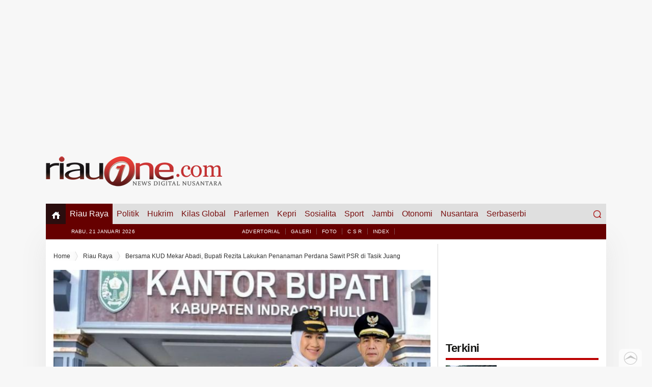

--- FILE ---
content_type: text/html
request_url: https://www.riauone.com/riau/sub/inhu/Bersama-KUD-Mekar-Abadi--Bupati-Rezita-Lakukan-Penanaman-Perdana-Sawit-PSR-di-Tasik-Juang
body_size: 8499
content:
    <!DOCTYPE html>
<html> 
<head>
<meta name="viewport" content="width=device-width">
<meta http-equiv="Content-language" content="id" />
<title>Bersama KUD Mekar Abadi, Bupati Rezita Lakukan Penanaman Perdana Sawit PSR di Tasik Juang riauone.com | Berita Nusantara Terkini</title>
<link href="https://www.riauone.com/icon.gif" rel="shortcut icon" type="image/ico" />
<meta name="description" content="riauone.com situs berita terkini dan terpercaya Nasional. Berita Nasional, Internasional, Berita Riau Update" /> 
<meta name="Keywords" content="Riauone, riau pos, go riau, go sumbar, riau green, berita riau terkini, berita riau, politik, ekbis, hukrim, olahraga, pendidikan, lingkungan, sosial, maritim, nasional, advertorial,kebakaran hutan,asap,jokowi,idul adha,kurban,idul,fitri,pilkada,pemilu, siak, pekanbaru,pelalawan,meranti,kampar,bangkinang,bengkalis,dumai,nusantara,rengat,inhu,inhil,tembilahan,batam,kepri,rohul,rohil,pasir," />
<meta http-equiv="Copyright" content="riauone.com" /> 
<meta name="google-site-verification" content="td0g2A0rK-fK9h5qBMqlk7mw4jktov8qwKySXZ5vtMM" /><meta name="resource-type" content="document" />
<meta name="audience" content="all" />
<meta name="robots" content="index,follow">
<meta name="generator" content="CMS">
<meta name="revisit-after" content="7 days">
<meta property="og:site_name" content="riauone.com | Berita Nusantara Terkini" />
<meta property="og:title" content="Bersama KUD Mekar Abadi, Bupati Rezita Lakukan Penanaman Perdana Sawit PSR di Tasik Juang"/>
<meta property="og:type" content="article">
<meta property="og:url" content="https://www.riauone.com/riau/Bersama-KUD-Mekar-Abadi--Bupati-Rezita-Lakukan-Penanaman-Perdana-Sawit-PSR-di-Tasik-Juang" />
<meta property="og:image" content="https://www.riauone.com/photo/berita/dir102023/2643_Bersama-KUD-Mekar-Abadi--Bupati-Rezita-Lakukan-Penanaman-Perdana-Sawit-PSR-di-Tasik-Juang.jpg"/>
<meta property="og:description" content="INHU - Bupati Indragiri Hulu Rezita Meylani Yopi, turut menyaksikan pelaksanaan penanaman perdana tanaman sawit di kebun Kelompok Tani Tri Panca Usaha"/><link type="application/rss+xml" title="Feed" href="https://www.riauone.com//feed" rel="alternate" >
<link href="https://www.riauone.com/tampilan/rone/css/basic.css" type="text/css" rel="stylesheet" />
<link href="https://www.riauone.com/tampilan/rone/css/menu.css" type="text/css" rel="stylesheet" />
<link href="https://www.riauone.com/tampilan/rone/css/css.css" type="text/css" rel="stylesheet" />
<link href="https://www.riauone.com/tampilan/rone/css/owl-carousel.css" type="text/css" rel="stylesheet" />

<script src="https://www.riauone.com/tampilan/rone/js/jquery-1.8.3.min.js" type="text/javascript" ></script>
<script src="https://www.riauone.com/tampilan/rone/js/jquery-scrolltofixed-min.js" type="text/javascript"></script>
<script type="text/javascript" charset="utf-8">
//scrollautofix
    jQuery( function(){
       jQuery( '.nav' ).scrollToFixed();
       jQuery( '.sidekananfix' ).scrollToFixed();
    });

//load more
$(function() {
 $('.more_button').live("click",function()
{
var getId = $(this).attr("id");
if(getId)
{
$("#load_more_"+getId).html('<img src="https://www.riauone.com/tampilan/rone/image/load_img.gif" style="padding:10px 0 0 0;"/>'); 
$.ajax({
type: "POST",
url: "./tampilan/rone/more_content.php",
data: "getLastContentId="+ getId,
cache: false,
success: function(html){
$("ul#load_more_ctnt").append(html);
$("#load_more_"+getId).remove();
}
});
}
else
{
$(".more_tab").html('The End');
}
return false;
});
});

</script>
</head>
<body>
<div id="fb-root"></div>

<script>
  window.fbAsyncInit = function() {
    FB.init({
      appId      : '1725474671013561',
      xfbml      : true,
      version    : 'v2.4'
    });
  };

  (function(d, s, id){
     var js, fjs = d.getElementsByTagName(s)[0];
     if (d.getElementById(id)) {return;}
     js = d.createElement(s); js.id = id;
     js.src = "//connect.facebook.net/en_US/sdk.js";
     fjs.parentNode.insertBefore(js, fjs);
   }(document, 'script', 'facebook-jssdk'));
</script>
<header class="site-header-metro">
		<div class="iklan_full"><div class="iklan"><script async src="https://pagead2.googlesyndication.com/pagead/js/adsbygoogle.js"></script>
<!-- feb2021 -->
<ins class="adsbygoogle"
     style="display:block"
     data-ad-client="ca-pub-8847385464400195"
     data-ad-slot="3929879218"
     data-ad-format="auto"
     data-full-width-responsive="true"></ins>
<script>
     (adsbygoogle = window.adsbygoogle || []).push({});
</script>                                                                <div class="clear"></div></div></div>
		<div>
        <div class="kepala">
        <a href="https://www.riauone.com/" rel="home">
		<img src="https://www.riauone.com/tampilan/rone/image/logo.png" alt="riauone.com" >
		</a>
		</div>
        
        <div class="ad_header"></div>
		</div>
		<div class="clear"></div>

<div class="navi">
<div class="nav">
<p><a href="https://www.riauone.com/">Menu Website</a></p>
<label for="show-menu" class="show-menu"> </label>
	<input id="show-menu" role="button" type="checkbox">
    <div style="clear:both"></div>
	<ul id="menu" class="wrap_menu">
	<li class="menu-item  menu-item-home">
    <a href="https://www.riauone.com/"><img src="https://www.riauone.com/tampilan/rone/image/home.png"></a>
    </li>

	<li class="menu-item current-menu-item menu-item-has-children"> 
				<a href="https://www.riauone.com/riau">Riau Raya</a><ul class="sub-menu"><li><a href="https://www.riauone.com/riau/sub/bengkalis">Bengkalis</a></li><li><a href="https://www.riauone.com/riau/sub/dumai">Dumai</a></li><li><a href="https://www.riauone.com/riau/sub/inhu">Inhu</a></li><li><a href="https://www.riauone.com/riau/sub/inhil">Inhil</a></li><li><a href="https://www.riauone.com/riau/sub/kampar">Kampar</a></li><li><a href="https://www.riauone.com/riau/sub/kuansing">Kuansing</a></li><li><a href="https://www.riauone.com/riau/sub/meranti">Meranti</a></li><li><a href="https://www.riauone.com/riau/sub/pelalawan">Pelalawan</a></li><li><a href="https://www.riauone.com/riau/sub/rohil">Rohil</a></li><li><a href="https://www.riauone.com/riau/sub/rohul">Rohul</a></li><li><a href="https://www.riauone.com/riau/sub/siak">Siak</a></li><li><a href="https://www.riauone.com/riau/sub/pekanbaru">Pekanbaru</a></li><li><a href="https://www.riauone.com/riau/sub/provriau">Prov Riau</a></li></ul></li>
	<li class="menu-item  menu-item-has-children"> 
				<a href="https://www.riauone.com/politik">Politik</a><ul class="sub-menu"><li><a href="https://www.riauone.com/politik/sub/pemilu">PEMILU</a></li></ul></li>
	<li class="menu-item "> 
				<a href="https://www.riauone.com/hukum">Hukrim</a></li>
	<li class="menu-item  menu-item-has-children"> 
				<a href="https://www.riauone.com/global">Kilas Global</a><ul class="sub-menu"><li><a href="https://www.riauone.com/global/sub/video">Video</a></li><li><a href="https://www.riauone.com/global/sub/nasional">Nasional</a></li><li><a href="https://www.riauone.com/global/sub/internasional">Internasional</a></li><li><a href="https://www.riauone.com/global/sub/ekonomi">BISNIS EKONOMI</a></li><li><a href="https://www.riauone.com/global/sub/kesehatan">Kesehatan</a></li><li><a href="https://www.riauone.com/global/sub/pendidikan">Pendidikan</a></li><li><a href="https://www.riauone.com/global/sub/entertain">Entertain</a></li><li><a href="https://www.riauone.com/global/sub/lingkungan">Lingkungan</a></li><li><a href="https://www.riauone.com/global/sub/maritim">Maritim</a></li><li><a href="https://www.riauone.com/global/sub/PLN">PLN</a></li><li><a href="https://www.riauone.com/global/sub/mediaoutreach">Media OutReach</a></li><li><a href="https://www.riauone.com/global/sub/TRAVELING">TRAVELING</a></li><li><a href="https://www.riauone.com/global/sub/teknologi">TEKNO</a></li><li><a href="https://www.riauone.com/global/sub/viralnetizen">VIRAL NETIZEN</a></li><li><a href="https://www.riauone.com/global/sub/sejarah">Sejarah</a></li><li><a href="https://www.riauone.com/global/sub/sosbud ">Sosbud </a></li></ul></li>
	<li class="menu-item  menu-item-has-children"> 
				<a href="https://www.riauone.com/parlemen">Parlemen</a><ul class="sub-menu"><li><a href="https://www.riauone.com/parlemen/sub/dprdbengkalis">Bengkalis</a></li><li><a href="https://www.riauone.com/parlemen/sub/dprddumai">Dumai</a></li><li><a href="https://www.riauone.com/parlemen/sub/dprdinhu">Inhu</a></li><li><a href="https://www.riauone.com/parlemen/sub/dprdinhil">Inhil</a></li><li><a href="https://www.riauone.com/parlemen/sub/dprdkampar">Kampar</a></li><li><a href="https://www.riauone.com/parlemen/sub/dprdkuansing">Kuansing</a></li><li><a href="https://www.riauone.com/parlemen/sub/dprdmeranti">Meranti</a></li><li><a href="https://www.riauone.com/parlemen/sub/dprdpelalawan">Pelalawan</a></li><li><a href="https://www.riauone.com/parlemen/sub/dprdrohil">Rohil</a></li><li><a href="https://www.riauone.com/parlemen/sub/dprdrohul">Rohul</a></li><li><a href="https://www.riauone.com/parlemen/sub/dprdpekanbaru">Pekanbaru</a></li><li><a href="https://www.riauone.com/parlemen/sub/dprdsiak">Siak</a></li><li><a href="https://www.riauone.com/parlemen/sub/dprdprovriau">DPRD Prov Riau</a></li></ul></li>
	<li class="menu-item  menu-item-has-children"> 
				<a href="https://www.riauone.com/kepri">Kepri</a><ul class="sub-menu"><li><a href="https://www.riauone.com/kepri/sub/bintan">Bintan</a></li><li><a href="https://www.riauone.com/kepri/sub/batam">Batam</a></li><li><a href="https://www.riauone.com/kepri/sub/tanjungpinang">Tanjung Pinang</a></li><li><a href="https://www.riauone.com/kepri/sub/karimun">Karimun</a></li><li><a href="https://www.riauone.com/kepri/sub/provinsikepri">PROVINSI KEPRI</a></li><li><a href="https://www.riauone.com/kepri/sub/dprd">DPRD Kepri</a></li></ul></li>
	<li class="menu-item "> 
				<a href="https://www.riauone.com/sosialita">Sosialita</a></li>
	<li class="menu-item  menu-item-has-children"> 
				<a href="https://www.riauone.com/sport">Sport</a><ul class="sub-menu"><li><a href="https://www.riauone.com/sport/sub/bolla">BOLLA</a></li></ul></li>
	<li class="menu-item  menu-item-has-children"> 
				<a href="https://www.riauone.com/jambi">Jambi</a><ul class="sub-menu"><li><a href="https://www.riauone.com/jambi/sub/kerinci">Kerinci</a></li><li><a href="https://www.riauone.com/jambi/sub/sungaipenuh">SUNGAI PENUH</a></li><li><a href="https://www.riauone.com/jambi/sub/provjambi">Prov Jambi</a></li><li><a href="https://www.riauone.com/jambi/sub/kotajambi">Kota Jambi</a></li><li><a href="https://www.riauone.com/jambi/sub/dprdjambi">DPRD Prov Jambi</a></li></ul></li>
	<li class="menu-item "> 
				<a href="https://www.riauone.com/otonomi">Otonomi</a></li>
	<li class="menu-item  menu-item-has-children"> 
				<a href="https://www.riauone.com/nusantara">Nusantara</a><ul class="sub-menu"><li><a href="https://www.riauone.com/nusantara/sub/KULINER">KULINER</a></li><li><a href="https://www.riauone.com/nusantara/sub/kabpessel">Kab PESSEL</a></li></ul></li>
	<li class="menu-item  menu-item-has-children"> 
				<a href="https://www.riauone.com/serbaserbi">Serbaserbi</a><ul class="sub-menu"><li><a href="https://www.riauone.com/serbaserbi/sub/infopublik">Info Publik</a></li><li><a href="https://www.riauone.com/serbaserbi/sub/Sponsorepost">Sponsored Post</a></li><li><a href="https://www.riauone.com/serbaserbi/sub/eqsgroup">EQS Group</a></li><li><a href="https://www.riauone.com/serbaserbi/sub/khazanah">KHAZANAH</a></li><li><a href="https://www.riauone.com/serbaserbi/sub/kodepos">Kode Pos Indenesia</a></li></ul></li> 
	</ul>
				<form role="search" method="get" class="search-form" action="https://www.riauone.com/">
				<label>
				<span class="screen-reader-text">Search for:</span>
				<input class="search-field" placeholder="Search …" name="q" title="Search for:" type="search">
				</label>
				<input class="search-submit" value="Search" type="submit">
				</form>		            			
<div class="clear"></div>
</div><!-- .nav -->
<div class="clear"></div>
<div class="menu-level2">
<div class="sub-menu">
<li class="date_today">Rabu, 21 Januari 2026  </li>
<li><a href="https://www.riauone.com/advertorial">Advertorial</a></li>
<li><a href="https://www.riauone.com/galeri">Galeri</a></li>
<li><a href="https://www.riauone.com/foto">Foto</a></li>
<li><a href="https://www.riauone.com/CSR">C S R</a></li>
<li><a href="https://www.riauone.com/arsip.html">Index</a></li>
</div>
</div>
<div class="clear"></div>
</div><!-- .navi -->
<div class="clear"></div>

</header><!-- #masthead -->

<div class="main_content box-shadow">
<div class="iklan_full">
</div><div class="side_650 detail bgr1">
<div class="pd15">
<div class="spacer"></div><ul id="crumbs"><span><li><a href="https://www.riauone.com/">Home</a> </li><li><a href="https://www.riauone.com/riau">Riau Raya</a> </li> <li>Bersama KUD Mekar Abadi, Bupati Rezita Lakukan Penanaman Perdana Sawit PSR di Tasik Juang</li></span></ul><img src=https://www.riauone.com/photo/inh6-jpg.jpg style="width:100%; border:0; margin-bottom:15px"><div class="iklan"><script async src="//pagead2.googlesyndication.com/pagead/js/adsbygoogle.js"></script>
<!-- riauone2 -->
<ins class="adsbygoogle"
     style="display:block"
     data-ad-client="ca-pub-8847385464400195"
     data-ad-slot="2819504064"
     data-ad-format="auto"></ins>
<script>
(adsbygoogle = window.adsbygoogle || []).push({});
</script>                                <div class="clear"></div></div><h6>Kamis, 12 Oktober 2023  12:11:00</h6><h3></h3><h1>Bersama KUD Mekar Abadi, Bupati Rezita Lakukan Penanaman Perdana Sawit PSR di Tasik Juang</h1><div class="menu_news_bar "></div><h5></h5><div class="image_"><img src="https://www.riauone.com/photo/berita/dir102023/2643_Bersama-KUD-Mekar-Abadi--Bupati-Rezita-Lakukan-Penanaman-Perdana-Sawit-PSR-di-Tasik-Juang.jpg">
	  <div class="fr kredit"></div>
	  <div class="ketgambar"></div>
	  </div><p>INHU - Bupati Indragiri Hulu Rezita Meylani Yopi, turut menyaksikan pelaksanaan penanaman perdana tanaman sawit di kebun Kelompok Tani Tri Panca Usaha, Desa Tasik Juang, Kecamatan Lubuk Batu Jaya pada Selasa (10/10/2023). Penanaman ini merupakan bagian dari program tumbang chiping dan tanam perdana Program Sawit Rakyat (PSR) KUD Mekar Abadi.</p><p>Acara diawali dengan pemotongan tumpeng oleh Bupati Rezita Meylani sebagai tanda dimulainya tumbang chiping dan penanaman perdana, yang juga diikuti oleh penanaman perdana bibit sawit. Acara ini dihadiri oleh anggota dewan, kepala OPD, camat, forkopincam, dan perwakilan ketua Aspekpir Riau.&nbsp;</p><p>Pohon-pohon sawit yang berusia rata-rata 25-30 tahun dengan total areal seluas 450 hektar ditebang untuk memulai program peremajaan. Bupati Rezita mengapresiasi KUD Mekar Abadi atas penyelenggaraan program PSR dan berharap program serupa dapat dilakukan di KUD lainnya.</p><p>Ini adalah kali kedua pelaksanaan tumbang chiping dan tanam perdana PSR di Kecamatan Lubuk Batu Jaya. Pada tahun sebelumnya, kegiatan serupa dilakukan di Desa Pontian Mekar. Bupati Rezita berharap penanaman perdana ini akan meningkatkan hasil produksi tanaman sawit di masa mendatang.</p><p>Selain itu, Bupati Rezita juga mengingatkan masyarakat dan perusahaan di sektor perkebunan untuk tidak membuka lahan dengan membakar, hal ini berkaitan kondisi karhutla yang&nbsp; sedang terjadi. (pro/ydh/*)</p>
<div class="clear pd10 pt10"></div><div class="newslist_tag"><span>Share</span></div>
<div class="social-media">
<a href="https://www.facebook.com/sharer/sharer.php?u=https://www.riauone.com/riau/Bersama-KUD-Mekar-Abadi--Bupati-Rezita-Lakukan-Penanaman-Perdana-Sawit-PSR-di-Tasik-Juang" class="facebook" target="_blank"> </a>
<a href="https://twitter.com/intent/tweet?text=Bersama KUD Mekar Abadi, Bupati Rezita Lakukan Penanaman Perdana Sawit PSR di Tasik Juang&url=https://www.riauone.com/r=48792" class="twitter" target="_blank"> </a>
<a href="https://plus.google.com/share?url=https://www.riauone.com/r=48792" class="gplus" target="_blank"> </a>
<a href="https://www.linkedin.com/shareArticle?mini=true&url=https://www.riauone.com/r=48792&title=Bersama KUD Mekar Abadi, Bupati Rezita Lakukan Penanaman Perdana Sawit PSR di Tasik Juang&summary=&lt;p&gt;INHU - Bupati Indragiri Hulu Rezita Meylani Yopi, turut menyaksikan pelaksanaan penanaman perdana tanaman sawit di kebun Kelompok Tani Tri Panca Usaha, Desa Tasik Juang, Kecamatan Lubuk Batu &source=riauone.com | Berita Nusantara Terkini" class="linked" target="_blank"> </a>
</div><div class="clear pb10"></div>

<div class="clear pd10 pt10"></div><div class="iklan"><ins style="width: 0px;height:0px" data-width="0" data-height="0" class="p75e8ae41f3" data-domain="//data741.click" data-affquery="/64e8e2edf0707ece5ad1/75e8ae41f3/?placementName=default"><script src="//data741.click/js/responsive.js" async></script></ins><div class="clear"></div></div>
<div class="newslist_tag"><span>Komentar</span></div>
<div style="width:100%; overflow:auto; overflow-y:hidden; height:auto">
<div class="fb-comments" data-href="https://www.riauone.com/riau/Bersama-KUD-Mekar-Abadi--Bupati-Rezita-Lakukan-Penanaman-Perdana-Sawit-PSR-di-Tasik-Juang" data-width="100%" data-num-posts="5"></div>
</div>
<div class="clear pd10 pt10"></div></div>
<div class="clear"></div>
</div><!--side_650-->

<div class="side_300">
<!--#Sidebar-->
<div class="sidebar">
<div class="pdab15"></div>

<div class="iklan"><!-- start feedwind code --> <script type="text/javascript" src="https://feed.mikle.com/js/fw-loader.js" data-fw-param="81406/"></script> <!-- end feedwind code -->                                                                                <div class="clear"></div></div>
<div class="newslist_tag_3">Terkini</div>
<div class="clear"></div> 
<ul><div class="terkini_lanjut"><div class="image_"><img src="https://www.riauone.com/photo/berita/dir122025/8941_.jpg"></div>
	 <div class="info_up">
	 <span><b>Riau Raya</b> satu bulan lalu</span> 
	 </div>
	 <h1><a href="https://www.riauone.com/riau/Gerombolan-Hendrik-Marbun-Dkk-Diduga-Rampas-TBS-Aset-Negara--PT-APN-KSO-TRM-Lapor-Polisi">
	 Gerombolan Hendrik Marbun Dkk Diduga Rampas TBS Aset Negara, PT APN KSO TRM Lapor Polisi</a></h1>
	 <div class="ise"> RIAUONE, Inhu - BUMN PT Agrinas Palma Nusantara yang bekerja sama secara operasional (KSO) dengan PT Tiga Raja Mas (TRM) membantah keras pernyataan Maskurniawan Mandrofa, Saropati dari kelompok Hendrik Marbun dkk terlapor pencurian dan pengeroyokan yang d
	 </div>
	 </div><div class="clear"></div><div class="terkini_lanjut"><div class="image_"><img src="https://www.riauone.com/photo/berita/dir122025/6165_Meriah-dan-Penuh-Antusiasme--Lomba-Debat-Anti-Korupsi-Kejari-Inhu-Diikuti-Siswa-SMA-SMK-Se-Inhu.jpg"></div>
	 <div class="info_up">
	 <span><b>Riau Raya</b> satu bulan lalu</span> 
	 </div>
	 <h1><a href="https://www.riauone.com/riau/Meriah-dan-Penuh-Antusiasme--Lomba-Debat-Anti-Korupsi-Kejari-Inhu-Diikuti-Siswa-SMA-SMK-Se-Inhu">
	 Meriah dan Penuh Antusiasme, Lomba Debat Anti Korupsi Kejari Inhu Diikuti Siswa SMA/SMK Se-Inhu</a></h1>
	 <div class="ise"> RIAUONE, Inhu - Kejaksaan Negeri Indragiri Hulu (Kejari Inhu) menggelar kegiatan lomba Debat Anti Korupsi dan Yel-yel Anti Korupsi untuk tingkat SMA/SMK se-Kabupaten Indragiri Hulu. Kegiatan tersebut dalam rangka memperingati Hari Anti Korupsi Sedunia (Ha
	 </div>
	 </div><div class="clear"></div><div class="terkini_lanjut"><div class="image_"><img src="https://www.riauone.com/photo/berita/dir122025/7155_Aksi-Premanisme-Kembali-Terjadi-di-Kebun-Negara-Inhu--Hendrik-Marbun-Dkk-Kembali-Melakukan-Pencurian-.jpg"></div>
	 <div class="info_up">
	 <span><b>Riau Raya</b> satu bulan lalu</span> 
	 </div>
	 <h1><a href="https://www.riauone.com/riau/Aksi-Premanisme-Kembali-Terjadi-di-Kebun-Negara-Inhu--Hendrik-Marbun-Dkk-Kembali-Melakukan-Pencurian-">
	 Aksi Premanisme Kembali Terjadi di Kebun Negara Inhu, Hendrik Marbun Dkk Kembali Melakukan Pencurian </a></h1>
	 <div class="ise"> RIAUONE, Inhu - Setelah Hendrik Marbun Dkk dilaporkan ke polisi teregistrasi dengan Nomor: LP/B/168/XI/2025/SPKT/Polres Indragiri Hulu/Polda Riau, tertanggal 20 November 2025, Hendrik Marbun dkk, yang tercatat sebagai warga Desa Sungai Akar, Kecamatan Bat
	 </div>
	 </div><div class="clear"></div><div class="terkini_lanjut"><div class="image_"><img src="https://www.riauone.com/photo/berita/dir122025/1558_Pencurian-TBS-Berulang-di-Kebun-APN-Sungai-Akar--Hendrik-Marbun-dkk-Dilaporkan-ke-Polisi.jpg"></div>
	 <div class="info_up">
	 <span><b>Riau Raya</b> satu bulan lalu</span> 
	 </div>
	 <h1><a href="https://www.riauone.com/riau/Pencurian-TBS-Berulang-di-Kebun-APN-Sungai-Akar--Hendrik-Marbun-dkk-Dilaporkan-ke-Polisi">
	 Pencurian TBS Berulang di Kebun APN Sungai Akar, Hendrik Marbun dkk Dilaporkan ke Polisi</a></h1>
	 <div class="ise"> RIAUONE, Inhu - Warga Desa Sungai Akar, Hendrik Marbun bersama sejumlah orang (dkk), telah dilaporkan secara resmi ke Kepolisian Resor (Polres) Indragiri Hulu (Inhu). Laporan tersebut teregistrasi dengan Nomor: LP/B/168/XI/2025/SPKT/Polres Indragiri Hulu/
	 </div>
	 </div><div class="clear"></div><div class="terkini_lanjut"><div class="image_"><img src="https://www.riauone.com/photo/berita/dir112025/778_Setelah-Bertahun-Tahun-Mengajukan-Bantuan--TK-Islam-Gerbang-Sari-Akhirnya-Dapat-Perhatian-Ketua-DPRD-Inhu.jpg"></div>
	 <div class="info_up">
	 <span><b>Riau Raya</b> 2 bulan lalu</span> 
	 </div>
	 <h1><a href="https://www.riauone.com/riau/Setelah-Bertahun-Tahun-Mengajukan-Bantuan--TK-Islam-Gerbang-Sari-Akhirnya-Dapat-Perhatian-Ketua-DPRD-Inhu">
	 Setelah Bertahun-Tahun Mengajukan Bantuan, TK Islam Gerbang Sari Akhirnya Dapat Perhatian Ketua DPRD Inhu</a></h1>
	 <div class="ise"> RIAUONE, Inhu - Suasana haru dan penuh sukacita terasa di Taman Kanak kanak (TK) Islam Gerbang Sari Pematang Reba, mendadak muncul Ketua DPRD Kabupaten Indragiri Hulu (Inhu), Sabtu Pradansyah Sinurat Rabu (26/11/2025) di TK Islam tersebut tanpa protokoler
	 </div>
	 </div><div class="clear"></div><div class="terkini_lanjut"><div class="image_"><img src="https://www.riauone.com/photo/berita/dir112025/9673_Bayang-Bayang-Korupsi-di-Kebun-Sitaan-Negara--Warga-Sungai-Akar-Teriak-Keadilan.jpg"></div>
	 <div class="info_up">
	 <span><b>Riau Raya</b> 3 bulan lalu</span> 
	 </div>
	 <h1><a href="https://www.riauone.com/riau/Bayang-Bayang-Korupsi-di-Kebun-Sitaan-Negara--Warga-Sungai-Akar-Teriak-Keadilan">
	 Bayang-Bayang Korupsi di Kebun Sitaan Negara, Warga Sungai Akar Teriak Keadilan</a></h1>
	 <div class="ise"> RIAUONE, Inhu - Suasana Dusun Kayu Kawan, Desa Sungai Akar, Kecamatan Batang Gansal Kabupaten Indragiri Hulu (Inhu)-Riau, mendadak bergemuruh, Senin (3/11/2025). Ratusan warga beramai-ramai berunjuk rasa di areal perkebunan kelapa sawit eks PT Indrawan Pe
	 </div>
	 </div><div class="clear"></div><div class="terkini_lanjut"><div class="image_"><img src="https://www.riauone.com/photo/berita/dir102025/9967_Konflik-Lahan--Berikut-Keputusan-Rapat-Kanwil-ATR-BPN-Riau-di-Inhu--Masri--HGU-Hanya-di-Tiga-Desa.jpg"></div>
	 <div class="info_up">
	 <span><b>Riau Raya</b> 3 bulan lalu</span> 
	 </div>
	 <h1><a href="https://www.riauone.com/riau/Konflik-Lahan--Berikut-Keputusan-Rapat-Kanwil-ATR-BPN-Riau-di-Inhu--Masri--HGU-Hanya-di-Tiga-Desa">
	 Konflik Lahan, Berikut Keputusan Rapat Kanwil ATR BPN Riau di Inhu, Masri: HGU Hanya di Tiga Desa</a></h1>
	 <div class="ise"> RIAUONE, Inhu - Hak Guna Usaha (HGU) nomor 01 tahun 2007 milik PT Alam Sari Lestari (pailit) yang saat ini dikuasai oleh PT Sinar Belilas Perkasa (PT SBP) mencakup tiga Desa, yaitu di Desa Talang Jerinjing Kecamatan Rengat Barat, Rawa Sekip Kecamatan Reng
	 </div>
	 </div><div class="clear"></div><div class="terkini_lanjut"><div class="image_"><img src="https://www.riauone.com/photo/berita/dir102025/1333_Kepala-Desa-Gumanti-Konsisten-Jalankan-Program-Strategis-untuk-Kesejahteraan-Warga.jpg"></div>
	 <div class="info_up">
	 <span><b>Riau Raya</b> 3 bulan lalu</span> 
	 </div>
	 <h1><a href="https://www.riauone.com/riau/Kepala-Desa-Gumanti-Konsisten-Jalankan-Program-Strategis-untuk-Kesejahteraan-Warga">
	 Kepala Desa Gumanti Konsisten Jalankan Program Strategis untuk Kesejahteraan Warga</a></h1>
	 <div class="ise"> RIAUONE, Inhu - Terletak di Kecamatan Peranap, Kabupaten Indragiri Hulu (Inhu), Provinsi Riau, Desa Gumanti menjadi salah satu contoh nyata desa yang terus tumbuh dan berkembang dengan mengedepankan nilai budaya, ketahanan pangan
	 </div>
	 </div><div class="clear"></div><div class="terkini_lanjut"><div class="image_"><img src="https://www.riauone.com/photo/berita/dir102025/9005_Bersama-Ketua-DPRD--Danbrigif-TP-89-GG-Tinjau-Program-Ketahanan-Pangan-Yonif-850-SC-Rengat.jpg"></div>
	 <div class="info_up">
	 <span><b>Riau Raya</b> 3 bulan lalu</span> 
	 </div>
	 <h1><a href="https://www.riauone.com/riau/Bersama-Ketua-DPRD--Danbrigif-TP-89-GG-Tinjau-Program-Ketahanan-Pangan-Yonif-850-SC-Rengat">
	 Bersama Ketua DPRD, Danbrigif TP 89/GG Tinjau Program Ketahanan Pangan Yonif 850/SC Rengat</a></h1>
	 <div class="ise"> RIAUONE, Inhu - Komandan Brigade Infanteri (Danbrigif) TP 89/GG Siak, Kolonel Inf Topan Angker SSos MIP melakukan kunjungan kerja ke Kabupaten Indragiri Hulu (Inhu)-Riau. Dalam kunjungan tersebut, Danbrigif didampingi langsung oleh Ketua DPRD Inhu, Sabtu 
	 </div>
	 </div><div class="clear"></div><div class="terkini_lanjut"><div class="image_"><img src="https://www.riauone.com/photo/berita/dir102025/4772_DPRD-Inhu-Rencanakan-Peninjauan-Lapangan-dan-RDP-Terkait-Tuntutan-Lahan-Kemitraan-PTPN-IV.jpg"></div>
	 <div class="info_up">
	 <span><b>Riau Raya</b> 3 bulan lalu</span> 
	 </div>
	 <h1><a href="https://www.riauone.com/riau/DPRD-Inhu-Rencanakan-Peninjauan-Lapangan-dan-RDP-Terkait-Tuntutan-Lahan-Kemitraan-PTPN-IV">
	 DPRD Inhu Rencanakan Peninjauan Lapangan dan RDP Terkait Tuntutan Lahan Kemitraan PTPN IV</a></h1>
	 <div class="ise"> RIAUONE, Inhu - Tuntutan masyarakat Desa Sungai Lala Kecamatan Sungai Lala Kabupaten Indragiri Hulu (Inhu)-Riau, terkait realisasi 20 persen lahan kebun kemitraan dari PTPN IV (Regional III) AMO II, mendapat perhatian serius dari Ketua DPRD Inhu, Sabtu Pr
	 </div>
	 </div><div class="clear"></div></ul>
<div class="iklan"><script async src="//pagead2.googlesyndication.com/pagead/js/adsbygoogle.js"></script>
<!-- riauone 07 Mei017 -->
<ins class="adsbygoogle"
     style="display:block"
     data-ad-client="ca-pub-8847385464400195"
     data-ad-slot="6060212061"
     data-ad-format="auto"></ins>
<script>
(adsbygoogle = window.adsbygoogle || []).push({});
</script>                                                                                                <div class="clear"></div></div>
<div id="popular">

<div class="newslist_tag_3">Terpopuler</div>
<div class="clear"></div></div>

<div class="iklan"><iframe src="//rss.bloople.net/?url=http%3A%2F%2Fwww.media-outreach.com%2Frelease.php%2FRSS%3Flanguage%3DId%2Cen%26skip_no_images%3D1%26with_first_image%3D1&detail=-1&limit=28&showicon=true&showempty=true&striphtml=true&forceutf8=true&fixbugs=true&type=html"></iframe><div class="clear"></div></div><div class="clear"></div>

<!--fb--->
<iframe src="//www.facebook.com/plugins/likebox.php?href=https://www.facebook.com/riauonemedia&amp;height=300&amp;colorscheme=light&amp;show_faces=true&amp;border_color=white&amp;stream=false&amp;header=false" scrolling="no" frameborder="0" style="border:white; overflow:hidden; width:92%; margin:4%; height:300px; background:#FFFFFF" allowTransparency="true"></iframe>
<!--/fb--->

<div class="clear"></div>

<!--twitter widget-->
<a class="twitter-timeline"  href="https://twitter.com/search?q=%40riauone" data-widget-id="635570305121939456">Tweets about @riauone</a>
<script>!function(d,s,id){var js,fjs=d.getElementsByTagName(s)[0],p=/^http:/.test(d.location)?'http':'https';if(!d.getElementById(id)){js=d.createElement(s);js.id=id;js.src=p+"://platform.twitter.com/widgets.js";fjs.parentNode.insertBefore(js,fjs);}}(document,"script","twitter-wjs");</script>
<!--twitter widget-->
</div>

<div class="clear"></div>

</div></div><!--side_300-->

<div class="clear"></div>
<div class="iklan_full" style="position:relative; z-index:1000;">
<!--iklan--><div class="iklan"><script async src="https://pagead2.googlesyndication.com/pagead/js/adsbygoogle.js"></script>
<ins class="adsbygoogle"
     style="display:block"
     data-ad-format="autorelaxed"
     data-ad-client="ca-pub-8847385464400195"
     data-ad-slot="9615613878"></ins>
<script>
     (adsbygoogle = window.adsbygoogle || []).push({});
</script>                                <div class="clear"></div></div></div>
<div class="clear"></div>
</div><!--main_content-->
<div class="clear"></div>

<div class="sekel">
<div class="isisekel">
<div class="divmenu_sekel">
<li class="menu_sekel"><b>Menu:</b></li>
<li class="menu_sekel"><a href="https://www.riauone.com/">Home</a></li>

	<li class="menu_sekel"><a href="https://www.riauone.com/riau">Riau Raya</a></li>
	<li class="menu_sekel"><a href="https://www.riauone.com/politik">Politik</a></li>
	<li class="menu_sekel"><a href="https://www.riauone.com/hukum">Hukrim</a></li>
	<li class="menu_sekel"><a href="https://www.riauone.com/global">Kilas Global</a></li>
	<li class="menu_sekel"><a href="https://www.riauone.com/parlemen">Parlemen</a></li>
	<li class="menu_sekel"><a href="https://www.riauone.com/kepri">Kepri</a></li>
	<li class="menu_sekel"><a href="https://www.riauone.com/sosialita">Sosialita</a></li>
	<li class="menu_sekel"><a href="https://www.riauone.com/sport">Sport</a></li>
	<li class="menu_sekel"><a href="https://www.riauone.com/jambi">Jambi</a></li>
	<li class="menu_sekel"><a href="https://www.riauone.com/otonomi">Otonomi</a></li>
	<li class="menu_sekel"><a href="https://www.riauone.com/nusantara">Nusantara</a></li>
	<li class="menu_sekel"><a href="https://www.riauone.com/serbaserbi">Serbaserbi</a></li> 

</div><div class="clear"></div>

<div class="base_menu">
<div class="base_sosmed">
<!--<div class="find">find us : </div>-->


<div class="social-media" >
<a href="https://www.facebook.com/riauonemedia" class="facebook" target="_blank" title="riauonemedia"> </a>
<a href="https://twitter.com/riauone" class="twitter" target="_blank" title="@riauone"> </a>
<a href="" class="gplus" target="_blank" title=""> </a>
<a href="" class="linked" target="_blank" title=""> </a>
</div><div class="clear pb10"></div></div>

<a href="https://www.riauone.com/statis/About-Us"><h1>Tentang Kami</h1></a> 
<a href="https://www.riauone.com/statis/redaksi"><h1>Redaksi</h1></a> 
<a href="https://www.riauone.com/statis/pedoman-media-siber"><h1>Pedoman Media Siber</h1></a>  
<a href="https://www.riauone.com/statis/disclaimer"><h1>Disclaimer</h1></a>  
<a href="https://www.riauone.com/statis/career"><h1>Karir</h1></a>  
<a href="https://www.riauone.com/iklan"><h1>Iklan</h1></a>  
<a href="https://www.riauone.com/feed" target="_blank"><h1>RSS</h1></a>  
<a href="https://www.riauone.com/kontak.html"><h1>Kontak</h1></a>
</div>
<div class="clear"></div>
</div>

<div class="base_sekel">
<div class="base_isisekel">
<div class="base_isi">
Copyright &copy; 2012 - 2026 riauone.com | Berita Nusantara Terkini. All Rights Reserved.<span color="transparent"><span color="transparent"><a href="https://jasaseobe.com/"><span color="transparent" style="color: transparent;">Jasa SEO</span></a></span> <a href="https://jasaseobe.com/smm/"><span color="transparent" style="color: transparent;">SMM Panel</span></a> <a href="https://jasaseobe.com/instagram-verification/"><span color="transparent" style="color: transparent;">Buy Instagram Verification</span></a>&nbsp;<a href="https://jasaseobe.com/get-verified-on-instagram-in-2021-2022/"><span color="transparent" style="color: transparent;">Instagram Verified</span></a></span>

</div>
</div>
</div>
</div>
<script type="text/javascript" src="https://www.riauone.com/tampilan/rone/js/owl.carousel.js"></script>
<script type="text/javascript">
    $(document).ready(function() {  
	$("#owl-hl").owlCarousel({   
	lazyLoad : false,  
	navigation:false,
    slideSpeed :400,
    paginationSpeed : 400,
    autoPlay : true,
    singleItem:true
	});
	});

    $(document).ready(function() {     
    $("#owl-fotonews").owlCarousel({    
    autoPlay:false,  
    items :1,
    itemsDesktop : [1120,3],
    itemsDesktopSmall : [800,2]     
    });     
    });
	
    $(document).ready(function() {     
    $("#owl-showcase").owlCarousel({  
	lazyLoad : true,
    navigation : true,
	pagination : false,	
    slideSpeed :1000,  
    singleItem:true
    });     
    });
	
	$(document).ready(function() {     
    $("#owl-showcase-foto").owlCarousel({    
	lazyLoad : false,
    navigation : true,
	pagination : true,
    autoPlay: true,  
    items :1,
	singleItem:true
    });     
    });

	$(document).ready(function() {     
    $("#showcase").owlCarousel({    
    autoPlay:true,  
    items :1,
    itemsDesktop : [1120,3],
    itemsDesktopSmall : [800,2]     
    });     
    });
</script>
<a href="#" class="totop">&nbsp;</a>
<script>
  (function(i,s,o,g,r,a,m){i['GoogleAnalyticsObject']=r;i[r]=i[r]||function(){
  (i[r].q=i[r].q||[]).push(arguments)},i[r].l=1*new Date();a=s.createElement(o),
  m=s.getElementsByTagName(o)[0];a.async=1;a.src=g;m.parentNode.insertBefore(a,m)
  })(window,document,'script','//www.google-analytics.com/analytics.js','ga');

  ga('create', 'UA-68822329-1', 'auto');
  ga('send', 'pageview');

</script></Body>
</html>

<!---------------------
Develop By. arieweb
www.arieweb.net
arie.vcr@gmail.com
----------------------->

--- FILE ---
content_type: text/html; charset=utf-8
request_url: https://rss.bloople.net/?url=http%3A%2F%2Fwww.media-outreach.com%2Frelease.php%2FRSS%3Flanguage%3DId%2Cen%26skip_no_images%3D1%26with_first_image%3D1&detail=-1&limit=28&showicon=true&showempty=true&striphtml=true&forceutf8=true&fixbugs=true&type=html
body_size: 2284
content:
<!DOCTYPE html>
<html>
<head>
<meta charset='utf-8'>
<title></title>
<meta content='width=device-width, initial-scale=1, maximum-scale=1' name='viewport'>
</head>
<body><h3 class="feed-title"><a href="http://www.media-outreach.com" target="_blank">Media OutReach Newswire- Press Releases</a></h3><h4 class="feed-item-title"><a href="https://www.media-outreach.com/news/malaysia/2026/01/21/444523/" target="_blank">Forging a Strategic Partnership to Pioneer a New Ecosystem Chapter: Elong Hotel Technology Group and Evians Holdings International Sign Comprehensive Cooperation Agreement</a></h4><h4 class="feed-item-title"><a href="https://www.media-outreach.com/news/japan/2026/01/21/444677/" target="_blank">Tsubame-Sanjo, Niigata: A World-Renowned Mecca of Craftsmanship</a></h4><h4 class="feed-item-title"><a href="https://www.media-outreach.com/news/singapore/2026/01/21/444558/" target="_blank">Get ready for action: HSBC SVNS Singapore unveils official ambassadors and match schedule alongside return of SEA 7s</a></h4><h4 class="feed-item-title"><a href="https://www.media-outreach.com/news/singapore/2026/01/21/444537/" target="_blank">foodpanda boosts bigger grocery runs with new, upsized pandamart stores</a></h4><h4 class="feed-item-title"><a href="https://www.media-outreach.com/news/singapore/2026/01/21/444586/" target="_blank">SMU Launches Resilient Workforces Institute to Strengthen Singapore’s Workforce in the Age of AI</a></h4><h4 class="feed-item-title"><a href="https://www.media-outreach.com/news/malaysia/2026/01/21/444656/" target="_blank">Aon Appoints Neelay Patel as Chief Executive Officer of Malaysia</a></h4><h4 class="feed-item-title"><a href="https://www.media-outreach.com/news/hong-kong-sar/2026/01/21/444621/" target="_blank">FWD Hong Kong unveils new FWD Tower headquarters</a></h4><h4 class="feed-item-title"><a href="https://www.media-outreach.com/news/south-korea/2026/01/21/443221/" target="_blank">Terangi Seoul, Bigo Live Helat Gala Penghargaan Tahunan Ketujuh pada 2026</a></h4><h4 class="feed-item-title"><a href="https://www.media-outreach.com/news/south-korea/2026/01/21/440239/" target="_blank">Bigo Live to Illuminate Seoul with Seventh Annual Awards Gala in 2026</a></h4><h4 class="feed-item-title"><a href="https://www.media-outreach.com/news/singapore/2026/01/21/444187/" target="_blank">Vinova Recognised by The Straits Times as a Top 100 Fastest-Growing Company for the Third Consecutive Year</a></h4><h4 class="feed-item-title"><a href="https://www.media-outreach.com/news/china/2026/01/20/444593/" target="_blank">100-Day Countdown Begins: Preparations for 6th Asian Beach Games Enter Final Stretch</a></h4><h4 class="feed-item-title"><a href="https://www.media-outreach.com/news/china/2026/01/20/444579/" target="_blank">Hainan FTP&#39;s first month of island-wide special customs operations boosts economic vitality, sets global benchmark</a></h4><h4 class="feed-item-title"><a href="https://www.media-outreach.com/news/spain/2026/01/20/440169/" target="_blank">Huawei: Automation, Digitalization, and AI as Key Drivers for Modernizing Power Grids</a></h4><h4 class="feed-item-title"><a href="https://www.media-outreach.com/news/singapore/2026/01/20/429081/" target="_blank">Bridge Data Centres Unveils New Brand Identity as It Strengthens Position as APAC’s Leading Hyperscale Data Centre Platform</a></h4><h4 class="feed-item-title"><a href="https://www.media-outreach.com/news/hong-kong-sar/2026/01/20/444369/" target="_blank">CUHK and Shell Unveil Hong Kong’s First Shell Recharge Electric School Bus Charging Station 　 　Fast Chargers and Hybrid Bus Now Supporting Campus Mobility</a></h4><h4 class="feed-item-title"><a href="https://www.media-outreach.com/news/hong-kong-sar/2026/01/20/443886/" target="_blank">AECOM’s 3D Digital Ecosystem and 3D Digital Map Win Multiple Smart City Awards, Showcasing Hong Kong’s Leadership in Urban Innovation</a></h4><h4 class="feed-item-title"><a href="https://www.media-outreach.com/news/hong-kong-sar/2026/01/20/444229/" target="_blank">Southco’s Blind Mate Floating Mechanism Empowers Efficient Cooling in Data Centers</a></h4><h4 class="feed-item-title"><a href="https://www.media-outreach.com/news/hong-kong-sar/2026/01/20/444208/" target="_blank">Personalizing The Hong Kong Stay Experience With Dorsett Kai Tak’s ‘3 Wishes’ Package</a></h4><h4 class="feed-item-title"><a href="https://www.media-outreach.com/news/china/2026/01/19/444264/" target="_blank">Yongchun Hosts the &quot;Kung Fu Comes From Yongchun&quot; Fashion Industry Promotion Event in Beijing, Showcasing Incense Culture and Intangible Cultural Heritage</a></h4><h4 class="feed-item-title"><a href="https://www.media-outreach.com/news/hong-kong-sar/2026/01/19/444173/" target="_blank">Jamf named a Leader in the 2026 Gartner® Magic Quadrant™ for Endpoint Management Tools</a></h4><h4 class="feed-item-title"><a href="https://www.media-outreach.com/news/hong-kong-sar/2026/01/19/443796/" target="_blank">Storefriendly Earns HKGBC BEAM Plus &quot;Excellent&quot; Rating: Setting New ESG Standards for Mini Storage in Hong Kong</a></h4><h4 class="feed-item-title"><a href="https://www.media-outreach.com/news/malaysia/2026/01/16/444005/" target="_blank">Local Brands on Shopee Evolve to Meet the Needs of the Modern Chinese New Year Shopper</a></h4><h4 class="feed-item-title"><a href="https://www.media-outreach.com/news/vietnam/2026/01/16/444040/" target="_blank">VF 8 Is Connecting a New Global VinFast Community</a></h4><h4 class="feed-item-title"><a href="https://www.media-outreach.com/news/china/2026/01/16/443830/" target="_blank">AFERIY Unveils Next-Generation Portable Power Station Nomad1800 at CES</a></h4><div style="text-align: end;">
  <a href="https://rss.bloople.net/" target="_blank" style="color: #000000;">Powered by RSS 2 HTML</a>
</div>

<!-- To create this output, visit: https://rss2html.net/build_embeds/new?embed_render_title=true&feed_render_description=false&feed_render_image=true&item_count=28&item_render_body=false&strip_html=true&template=legacy&url=http%3A%2F%2Fwww.media-outreach.com%2Frelease.php%2FRSS%3Flanguage%3DId%2Cen%26skip_no_images%3D1%26with_first_image%3D1 -->
</body>
</html>


--- FILE ---
content_type: text/html; charset=utf-8
request_url: https://data741.click/64e8e2edf0707ece5ad1/75e8ae41f3/?placementName=default&randomA=2_439&maxw=740&time=01%2F21%2F2026%2006%3A32%3A03
body_size: 495
content:
        <!DOCTYPE html><html><body>    <script>
        height = 90;
        width = 728;

        window.parent.postMessage({"height": height, "width": width, 'id': "2_439"}, "*")

    </script>
    <a target="_blank" href="https://data741.click/64e8e2edf0707ece5ad1/75e8ae41f3/?campaign=THZTSmVHZWc2Q2FvWWZMbDNNUUp3QT09&clicked=1&placementName=default&convertedAs=1&realRef=[base64]%3D%3D&ecpm_choosed=5&generic_choosed=5620&time=01/21/2026 06:32:03&redirectInfo=Q1R4cTZBa3dkUkhhdkFQTU9ua3NOQT09" /><img width="728" height="90" src="https://cdn.data741.click/generic/515_58605Portfun-LeaderBoard-30.png"/></a>
        <style>body{
            text-align:center
        }</style></body></html>

--- FILE ---
content_type: text/html; charset=utf-8
request_url: https://www.google.com/recaptcha/api2/aframe
body_size: 267
content:
<!DOCTYPE HTML><html><head><meta http-equiv="content-type" content="text/html; charset=UTF-8"></head><body><script nonce="NJCvTDd5OSDttuS-EjjJpw">/** Anti-fraud and anti-abuse applications only. See google.com/recaptcha */ try{var clients={'sodar':'https://pagead2.googlesyndication.com/pagead/sodar?'};window.addEventListener("message",function(a){try{if(a.source===window.parent){var b=JSON.parse(a.data);var c=clients[b['id']];if(c){var d=document.createElement('img');d.src=c+b['params']+'&rc='+(localStorage.getItem("rc::a")?sessionStorage.getItem("rc::b"):"");window.document.body.appendChild(d);sessionStorage.setItem("rc::e",parseInt(sessionStorage.getItem("rc::e")||0)+1);localStorage.setItem("rc::h",'1768977124407');}}}catch(b){}});window.parent.postMessage("_grecaptcha_ready", "*");}catch(b){}</script></body></html>

--- FILE ---
content_type: text/css
request_url: https://www.riauone.com/tampilan/rone/css/menu.css
body_size: 1128
content:
/*
------------------------------------
***SPESIAL MENU
------------------------------------
*******************/
	.navi { 
	margin:0 auto;
	float:none;
	clear:both;
	margin-bottom:1px;
	height:70px;
	background:#660000;
	}
	.nav { 
 	width:100%;
	margin:0 auto; 
	height:40px; 
 	background: #DFDFDF;/*#791010;border:1px solid #E6E6E6;*/ 
 	padding:0; 
 	border-bottom:none; 
 	position: relative; 
 	z-index:1000;
 }
 
/*Strip the ul of padding and list styling*/
	.nav ul {
	width:100%;
	list-style-type:none;
	margin:0 auto;
	padding:0;
	position:relative; 
	z-index:100;

}
/*icon home*/
.nav ul li.menu-item-home a {height:20px; display:block; background:#2a0d0e;}
.nav ul li.menu-item-home a:hover {height:20px; display:block;}

/*Create a horizontal list with spacing*/
	.nav li {
	display:inline-block;
	float: left;
}

/*Style for menu links*/
	.nav ul li a {
	display:block;
	padding:10px 8px ;
	font-family: "Open Sans", sans-serif;
	font-weight:700;
	font-size:16px;
	font-weight:normal;
	text-transform:normal;
	color:#791010;
	text-decoration: none;
}

/*Hover state for top level links*/
	.current-menu-item a{
	height:auto;
	background:#660000;
	color:#FFF!important;
}
	.nav ul li:hover a{
	height:auto;
	background: #710003;
	color:#FFF;
}

/*Style for dropdown links*/
	.nav li:hover ul {
	background:#710003;
	margin:0; 
	margin-top:0px;
	padding:5px 10px;
	text-align:left;
	display:block;
	position:absolute;
	z-index:100;
	width:140px;
}

/*Hide dropdown links until they are needed*/
	.nav li ul {
	display: none;
	width:auto;
}

/*Make dropdown links vertical*/
	.nav li ul li {
	display: block;
	float: none;
	margin:0;
	position:relative
}
	.nav li ul.sub-menu li a {
	height:auto;
	background:none;
	color: #CCC;
}
	.nav li ul.sub-menu li a:hover {
	color: #666666;
}
/*Prevent text wrapping*/
	.nav li ul li a {
	width: auto;
	padding:5px 0;
	margin:0;
	border-top:none;
}

/*Display the dropdown on hover*/
	.nav ul li a:hover + .hidden, .hidden:hover {
	display: block;
	position:absolute;
	z-index:10;
}

/*Style 'show menu' label button and hide it by default*/
	.show-menu {
	float:left;
	width:55px;
	height:17px;
	left:180px;
	text-decoration: none;
	color: #ccc;
	background:url(../image/list_menu.png) center no-repeat;
	text-align: center;
	padding:10px 0;
	display: none;
}

/*menu-level2*/
.menu-level2 			{height:25px;}
.menu-level2 .sub-menu 	{margin:0 auto; width:91%; float:none;}
.menu-level2 li 			{margin:8px 0 0 0; padding:0; font-size:10px; font-family:"Open Sans", sans-serif; list-style:none; float:left; 
						text-transform:uppercase; color:#FFFFFF; font-weight:normal; letter-spacing:0.3px;}
.menu-level2 li a 			{color:#FFFFFF; padding:0px 10px; border-right:1px dotted #999999}

.menu-level2 .date_today {margin-right:200px;}

/*Hide checkbox*/
input[type=checkbox]	{ display: none; -webkit-appearance: none;}

/*Show menu when invisible checkbox is checked*/
input[type=checkbox]:checked ~ #menu{ display: block; }

	.nav p{
		float:left;
		width:auto;
		display:none;
		padding:6px 10px;
		left:14px;
		margin:0;
		font:19px "Din Bold", sans-serif;
		color:#000;
		}
	.nav p a{color:#000;}

/*Responsive Styles*/

@media screen and (max-width: 1024px){
	.nav {  
	margin:0 auto; 
	height:auto; 
	padding:0px; 
	position: relative; 
	z-index:20; }
	.nav ul li a {
	display:block;
	padding:10px 5px;
	font-size:12px;
	font-weight:normal;
	color: #000;
	text-decoration: none;
}
}
@media screen and (max-width:992px){
	.nav li {
	border-bottom:1px solid #111;
	margin:0%!important;
	}
	   .nav p {display:block;}
	/*Make dropdown links appear inline*/
	.nav .show-menu {
		display:block;
	}
	.nav ul {
		position: static;
		display: none;
	}
	/*icon home*/
	.nav ul li.menu-item-home  {display:none;}

	.nav li a {
	font-size:12px!important;
	}
	.nav ul li {
	position:static;
	width:33.3%;
	float:left;
	}
	.nav ul li:hover a {
	height:auto;
	color: #FFF;
	}
	.nav li ul li
	{
	width:100%;
	border-bottom:none;
	}
	/*Make all menu links full width*/
	.nav ul li, . nav ul li a {
	text-align:left!important;
	margin:0; 
	}
	/*Hover state for top level links*/
	.nav li:hover a {
	height:auto;
	width:auto;
	color:#990000;
	}
	.nav li:hover ul a {
	color: #E2E2E2!important;
	height:auto;
	}

	/*.nav li:hover>ul>li {background:#FFF!important;}*/
	.nav ul li.selected a{
	height:auto;
	color: #FF9900!important;
	font-weight:bold;
	border:none;
	padding:12px 8px;
	margin-left:0;
	}
	.nav li.selected:hover ul li a{
	color: #000!important;
	height:auto;
	font-weight:normal;
	border-bottom:1px solid #0D334F;
	}
	.nav li.selected:hover ul li a:hover {
	color: #000!important;
	height:auto;
	font-weight:normal;
	border-bottom:1px solid #0D334F;
	}
	.menu-level2 {background:#660000!important;}
}
@media screen and (max-width : 760px){
	/*Create vertical spacing*/
	.nav ul li  {
	position:static;
	width:33.3%;
	float:left;
	}
	.nav li ul.sub-menu li a:hover {
	color: #E2E2E2;
}
.menu-level2 .date_today {margin-right:10px;}
}
@media only screen and (max-width: 480px) {
.menu-level2 li a {padding:3px 2px; margin:0; float:left; border:none!important;}
.menu-level2 li a:hover {text-decoration:underline;}
.menu-level2 .date_today {float:none; width:100%; text-align:center;}
.navi {height:auto; padding-bottom:5px;}
	.nav ul li {
	position:static;
	width:100%;
	float:left;
	text-align:left!important;
	}
	.nav ul li a:hover + .hidden, .nav .hidden:hover {
	display: block;
	position: static;
	z-index:10;
	}
}


